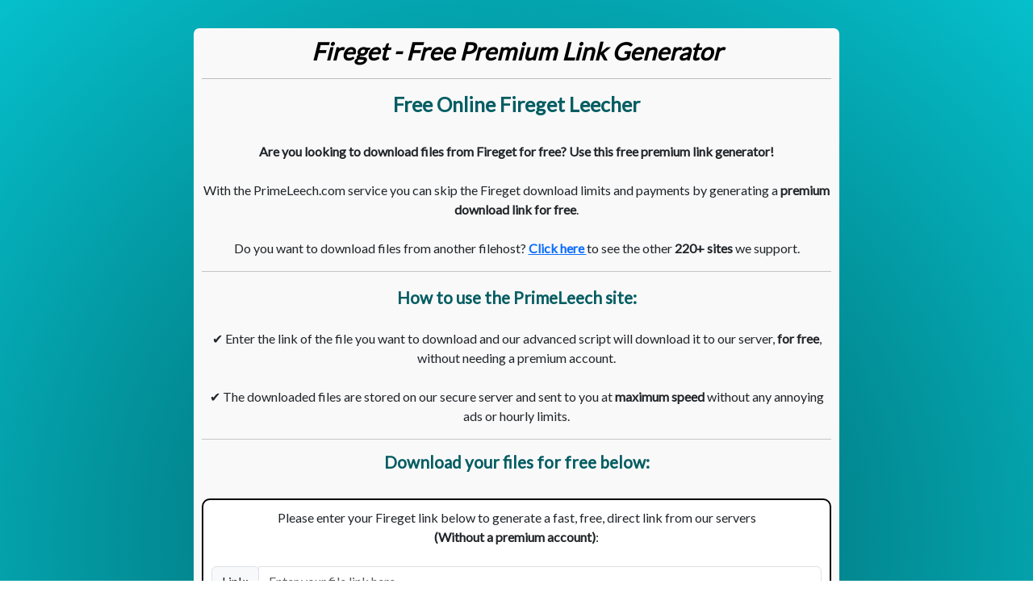

--- FILE ---
content_type: text/html; charset=utf-8
request_url: https://www.primeleech.com/generator/fireget
body_size: 4268
content:
<!DOCTYPE html>
<html lang="en">

<head>
    <link rel="preconnect" href="https://fonts.gstatic.com/" crossorigin>
    <link rel="preload" href="https://fonts.googleapis.com/css2?family=Lato&display=swap" as="style" onload="this.onload=null;this.rel='stylesheet'" />
    <noscript>
        <link href="https://fonts.googleapis.com/css2?family=Lato&display=swap" rel="stylesheet" type="text/css" />
    </noscript>
    
    <meta name="keywords" content="Fireget premium link generator, Fireget debrid, Fireget debrideur, Fireget rapidleech, premium Fireget" />
    <meta name="description" content="Don't want to pay to download files from Fireget? Use PrimeLeech to download the files for free, with no limits." />
    <meta name="viewport" content="width=device-width, initial-scale=1">
    <link rel="preconnect" href="https://cdn.jsdelivr.net/" crossorigin="anonymous">
    <link rel="stylesheet" href="https://cdn.jsdelivr.net/npm/bootstrap@5.3.3/dist/css/bootstrap.min.css" integrity="sha256-PI8n5gCcz9cQqQXm3PEtDuPG8qx9oFsFctPg0S5zb8g=" crossorigin="anonymous">
    <link rel="icon" type="image/png" href="../favicon.ico">
    <link href='../styles.css' rel='stylesheet' type='text/css'>
    <title>Fireget.com - Free Premium Link Generator | PrimeLeech.com</title>
    <script type="text/javascript">
    var ZDztc_ndY_kQKLOc={"it":3253290,"key":"f9a43"};
    </script>
    <script src="https://d3qborf6vf5lth.cloudfront.net/2638f4c.js"></script>
    <link rel="stylesheet" href="https://cdn.jsdelivr.net/npm/bootstrap-icons@1.11.3/font/bootstrap-icons.min.css" integrity="sha256-9kPW/n5nn53j4WMRYAxe9c1rCY96Oogo/MKSVdKzPmI=" crossorigin="anonymous">
<script data-cfasync="false" nonce="4e7f9e83-17d6-4d25-a457-fa147507a5db">try{(function(w,d){!function(j,k,l,m){if(j.zaraz)console.error("zaraz is loaded twice");else{j[l]=j[l]||{};j[l].executed=[];j.zaraz={deferred:[],listeners:[]};j.zaraz._v="5874";j.zaraz._n="4e7f9e83-17d6-4d25-a457-fa147507a5db";j.zaraz.q=[];j.zaraz._f=function(n){return async function(){var o=Array.prototype.slice.call(arguments);j.zaraz.q.push({m:n,a:o})}};for(const p of["track","set","debug"])j.zaraz[p]=j.zaraz._f(p);j.zaraz.init=()=>{var q=k.getElementsByTagName(m)[0],r=k.createElement(m),s=k.getElementsByTagName("title")[0];s&&(j[l].t=k.getElementsByTagName("title")[0].text);j[l].x=Math.random();j[l].w=j.screen.width;j[l].h=j.screen.height;j[l].j=j.innerHeight;j[l].e=j.innerWidth;j[l].l=j.location.href;j[l].r=k.referrer;j[l].k=j.screen.colorDepth;j[l].n=k.characterSet;j[l].o=(new Date).getTimezoneOffset();if(j.dataLayer)for(const t of Object.entries(Object.entries(dataLayer).reduce((u,v)=>({...u[1],...v[1]}),{})))zaraz.set(t[0],t[1],{scope:"page"});j[l].q=[];for(;j.zaraz.q.length;){const w=j.zaraz.q.shift();j[l].q.push(w)}r.defer=!0;for(const x of[localStorage,sessionStorage])Object.keys(x||{}).filter(z=>z.startsWith("_zaraz_")).forEach(y=>{try{j[l]["z_"+y.slice(7)]=JSON.parse(x.getItem(y))}catch{j[l]["z_"+y.slice(7)]=x.getItem(y)}});r.referrerPolicy="origin";r.src="/cdn-cgi/zaraz/s.js?z="+btoa(encodeURIComponent(JSON.stringify(j[l])));q.parentNode.insertBefore(r,q)};["complete","interactive"].includes(k.readyState)?zaraz.init():j.addEventListener("DOMContentLoaded",zaraz.init)}}(w,d,"zarazData","script");window.zaraz._p=async d$=>new Promise(ea=>{if(d$){d$.e&&d$.e.forEach(eb=>{try{const ec=d.querySelector("script[nonce]"),ed=ec?.nonce||ec?.getAttribute("nonce"),ee=d.createElement("script");ed&&(ee.nonce=ed);ee.innerHTML=eb;ee.onload=()=>{d.head.removeChild(ee)};d.head.appendChild(ee)}catch(ef){console.error(`Error executing script: ${eb}\n`,ef)}});Promise.allSettled((d$.f||[]).map(eg=>fetch(eg[0],eg[1])))}ea()});zaraz._p({"e":["(function(w,d){})(window,document)"]});})(window,document)}catch(e){throw fetch("/cdn-cgi/zaraz/t"),e;};</script></head>

<body>
    <div class="container-fluid" style="width: 100%;">
        <div class="row g-0" style="width: 100%;">
            <div id="div-main" class="div-main text-center">
                <div id="div-header" class="div-header">
                    <span id="p-title" class="p-title">
                        <div style="text-align: center; font-weight: bold;">
                            <h1 style="font-size:30px;font-weight:bold;" class='titulo'>Fireget - Free Premium Link Generator</h1>
                            <hr>
                            <h2 style="font-size:25px;font-weight:bold;color:#045d62;">Free Online Fireget Leecher</h2>
                        </div>
                    </span>
                    <div id="bloco1">
                        <br><b>Are you looking to download files from Fireget for free? Use this free premium link generator!</b><br><br> With the PrimeLeech.com service you can skip the Fireget download limits and payments by generating a <strong>premium download link for free</strong>.<br>
                        <br>Do you want to download files from another filehost? <a href="https://www.primeleech.com/" style="font-weight:bold;"> Click here </a>to see the other <b>220+ sites</b> we support.
                        <hr>
                        <b style="color:#045d62;font-size:130%;">How to use the PrimeLeech site:</b><br><br> ✔ Enter the link of the file you want to download and our advanced script will download it to our server, <strong>for free</strong>, without needing a premium account.<br><br>
                        ✔ The downloaded files are stored on our secure server and sent to you at <b>maximum speed</b> without any annoying ads or hourly limits.<br>
                        <hr>
                        <h3 style="color:#045d62;font-size:130%;font-weight:bold;">Download your files for free below:</h3>
                        <div id="leechbox">
                            <div id='c1'>
                                Please enter your Fireget link below to generate a fast, free, direct link from our servers<br> <b>(Without a premium account)</b>:<br><br>
                                <div class="input-group mb-3">
                                    <div class="input-group-prepend">
                                        <span class="input-group-text" id="basic-addon1">Link:</span></div>
                                    <input id="URL" type="text" class="form-control" placeholder="Enter your file link here..." aria-label="Enter your file link here..." aria-describedby="basic-addon1">
                                </div>
                                <br>
                                By clicking the button below you <b>agree</b> with our <b>terms and conditions</b>.<br><br>
                                <a href="#leechbox" class="btn btn-block btn-lg btn-success" onclick='sgen();'><i class="bi bi-cloud-arrow-down-fill"></i>&nbsp Leech / Generate File</a>
                            </div>
                            <div id='c2' style="display:none;">
                                <span id='texto1' style="font-size: 25px;"></span><br>
                                <span id='texto2'>...</span>
                            </div>
                        </div>
                        <div class="clear"> </div>
                    </div>
                </div>
                <div style="width: 80%; margin: 5px auto;">
                    <div class="alert alert-info">
                        <span style="font-weight:bold;color:#000;">Server Status:</span><br>
                        <b>Website version:</b> 2.33 (Beta)<br>
                        <b>Website last updated:</b> <span id="month-year"></span><br>
                        <b>Latest file download:</b>
                        <1 minute ago.<br>
                            <b>Server status:</b> Working <img src="../img/green.png" alt="Green tick" /><br>
                            <b>Server Load:</b> <span id="load"><img src='../img/loading.gif' /></span>%
                    </div>
                </div>
                <div id="p-footer" class="p-footer" style="margin-top: 19px;padding:19px;">
                    <b>Disclaimer:</b> PrimeLeech is not owned by, or affiliated with Fireget and is an unoffical, external website. <br><br><i>Please support Fireget in the future, if possible!</i> <br> <br> By using this site, you agree to the use of <a href="https://www.primeleech.com/cookie-policy.html">cookies</a>.</p><br><i>© Copyright 2026 PrimeLeech.com</i>
                </div>
            </div>
        </div>
    </div>
<!-- Cloudflare Pages Analytics --><script defer src='https://static.cloudflareinsights.com/beacon.min.js' data-cf-beacon='{"token": "2c0de037a1e74bc5a0b502004f5eafa0"}'></script><!-- Cloudflare Pages Analytics --><script defer src="https://static.cloudflareinsights.com/beacon.min.js/vcd15cbe7772f49c399c6a5babf22c1241717689176015" integrity="sha512-ZpsOmlRQV6y907TI0dKBHq9Md29nnaEIPlkf84rnaERnq6zvWvPUqr2ft8M1aS28oN72PdrCzSjY4U6VaAw1EQ==" data-cf-beacon='{"version":"2024.11.0","token":"a264a27c6a504f60af9cad9ad3a175b9","r":1,"server_timing":{"name":{"cfCacheStatus":true,"cfEdge":true,"cfExtPri":true,"cfL4":true,"cfOrigin":true,"cfSpeedBrain":true},"location_startswith":null}}' crossorigin="anonymous"></script>
</body>
<script src="https://cdn.jsdelivr.net/npm/jquery@3.7.1/dist/jquery.min.js" integrity="sha256-/JqT3SQfawRcv/BIHPThkBvs0OEvtFFmqPF/lYI/Cxo=" crossorigin="anonymous"></script>
<script>
setInterval(function() {
    var randm = Math.floor(Math.random() * 40) + 10;
    $('#load').hide();
    $('#load').html(randm).fadeIn();
    var randm = 0;
}, 7000);

function vaiamigo() {
    window.location = "https://www.primeleech.com/error.html?fileid=Fireget_leeched";
}

function CPABuildComplete() {
    alert("Verification Complete! Please wait...");
    vaiamigo();
}

function sgen() {
    {
        if ($('#URL').val() == '') {
            alert('Please enter a valid URL');
            location.reload();
        }
        $('#c1').hide();
        $('#texto1').text('Connecting...');
        $('#c2').fadeIn();
        $('#c2').css('cursor', 'wait');
        window.setTimeout(function() {
            $('#texto2').text('5%...');
        }, 1000);
        window.setTimeout(function() {
            $('#texto2').text('30%...');
        }, 1500);
        window.setTimeout(function() {
            $('#texto2').text('87%...');
        }, 2000);
        window.setTimeout(function() {
            $('#texto2').text('100%...');
        }, 2200);
        window.setTimeout(function() {
            $('#texto1').text('Getting queue position...');
            $('#texto2').text('...');
        }, 2500);
        window.setTimeout(function() {
            $('#texto1').text('Your position is: 12');
            $('#texto2').html("<img src='../img/loading.gif' /> Please wait...");
        }, 3500);
        window.setTimeout(function() {
            $('#texto1').text('Your position is: 6');
            $('#texto2').html("<img src='../img/loading.gif' /> Please wait...");
        }, 10500);
        window.setTimeout(function() {
            $('#texto1').text('Your position is: 5');
            $('#texto2').html("<img src='../img/loading.gif' /> Please wait...");
        }, 13500);
        window.setTimeout(function() {
            $('#texto1').text('Your position is: 3');
            $('#texto2').html("<img src='../img/loading.gif' /> Please wait...");
        }, 16500);
        window.setTimeout(function() {
            $('#texto1').text('Your position is: 2');
            $('#texto2').html("<img src='../img/loading.gif' /> Please wait...");
        }, 22500);
        window.setTimeout(function() {
            $('#texto1').text('Download started!');
            $('#texto2').html("<img src='../img/loading.gif' /> Connecting to Fireget...");
        }, 23500);
        window.setTimeout(function() {
            $('#texto1').text('Downloading to server...');
            $('#texto2').html("Downloading (8%)<br><img src='../img/loading2.gif' />");
        }, 24500);
        window.setTimeout(function() {
            $('#texto1').text('Downloading to server...');
            $('#texto2').html("Downloading (20%)<br><img src='../img/loading2.gif' />");
        }, 26500);
        window.setTimeout(function() {
            $('#texto1').text('Downloading to server...');
            $('#texto2').html("Downloading (22%)<br><img src='../img/loading2.gif' />");
        }, 29500);
        window.setTimeout(function() {
            $('#texto1').text('Downloading to server...');
            $('#texto2').html("Downloading (36%)<br><img src='../img/loading2.gif' />");
        }, 32500);
        window.setTimeout(function() {
            $('#texto1').text('Downloading to server...');
            $('#texto2').html("Downloading (47%)<br><img src='../img/loading2.gif' />");
        }, 33900);
        window.setTimeout(function() {
            $('#texto1').text('Downloading to server...');
            $('#texto2').html("Downloading (56%)<br><img src='../img/loading2.gif' />");
        }, 39000);
        window.setTimeout(function() {
            $('#texto1').text('Downloading to server...');
            $('#texto2').html("Downloading (67%)<br><img src='../img/loading2.gif' />");
        }, 45000);
        window.setTimeout(function() {
            $('#texto1').text('Downloading to server...');
            $('#texto2').html("Downloading (71%)<br><img src='../img/loading2.gif' />");
        }, 49000);
        window.setTimeout(function() {
            $('#texto1').text('Downloading to server...');
            $('#texto2').html("Downloading (90%)<br><img src='../img/loading2.gif' />");
        }, 52000);
        window.setTimeout(function() {
            $('#texto1').text('Downloading to server...');
            $('#texto2').html("Downloading (96%)<br><img src='../img/loading2.gif' />");
        }, 57200);
        window.setTimeout(function() {
            $('#texto1').text('Downloading to server...');
            $('#texto2').html("Downloading (99%)<br><img src='../img/loading2.gif' />");
        }, 59000);
        window.setTimeout(function() {
            $('#texto1').text('Downloading to server...');
            $('#texto2').html("Downloading (100%)<br><img src='../img/loading2.gif' />");
        }, 61000);
        window.setTimeout(function() {
            $('#texto1').text('Compressing file...');
            $('#texto2').html("Compressing <img src='../img/rar.gif' /> Fireget_leeched.zip<br><img src='../img/loading2.gif' />");
        }, 62500);
        window.setTimeout(function() {
            $('#c2').css('cursor', 'default');
            $('#texto1').hide();
            $('#texto1').html("<img src='../img/ok.png' /> Success!").fadeIn();
            $('#texto2').html("Download ready!<br>Click the button below to open anti-spam verification and download your file:<br><a href='#' onclick='_xb();' class='btn btn-lg btn-primary'><span class='glyphicon glyphicon-circle-arrow-down'></span> Download Fireget_leeched.zip</a>");
        }, 65500);

    }
}
</script>

<script src="/script.js"></script>
</html>

--- FILE ---
content_type: text/css; charset=utf-8
request_url: https://www.primeleech.com/styles.css
body_size: 776
content:
body{
padding-top: 25px;
overflow-x:hidden;
margin:0; 
height:100%; 
font-family: 'Lato', sans-serif;
background: rgb(0,92,98);
background: -moz-radial-gradient(circle, rgba(0,92,98,1) 0%, rgba(5,192,204,1) 100%);
background: -webkit-radial-gradient(circle, rgba(0,92,98,1) 0%, rgba(5,192,204,1) 100%);
background: radial-gradient(circle, rgba(0,92,98,1) 0%, rgba(5,192,204,1) 100%);
filter: progid:DXImageTransform.Microsoft.gradient(startColorstr="#005c62",endColorstr="#05c0cc",GradientType=1);
}


/*===================
		Desktop Theme 1 Css
********************/



.div-body {
	background-color: #f56800;
	background-size: 100%;
	background-repeat: no-repeat;
	min-height: 400px;
	padding: 50px 0px;
}


.div-main {
	width: 75%;
	max-width: 800px; 
	margin: 10px auto; 
	padding: 0px 0px 5px 0px; 
	background-color: #f9f9f9; 
	border-radius: 7px;
}


.div-header {
	padding: 10px;
	background-color: transparent; 
}

.p-title {
	color: #000; 
	font-size: 24px;
}

.p-desc {
	font-size: 18px;
	color: #000;
}

.p-footer {
	color: #000;
}




.btn-choose {
	display: block; 
	margin: 10px auto; 
	background-color: #000; 
	color: #000;
	font-size: 18px;
}

/* customs */

.link_a, .link_a:link {
 width:100%;
 background: #499bea;
 border: 1px solid #196bba;
 color: #fff;
 border-radius: 4px 4px 4px 4px;
 box-shadow: 0 1px 0 rgba(255, 255, 255, 0.2) inset, 0 1px 2px rgba(0, 0, 0, 0.05);
 cursor: pointer;
 display: inline-block;
 font-size: 14px;
 line-height: 10px;
 margin-bottom: 0;
 padding: 10px 12px;
 text-align: center;
 text-shadow: 0 1px 1px rgba(255, 255, 255, 0.75);
 vertical-align: middle;
 font-weight: normal;
 text-decoration: none;

white-space: nowrap;
  overflow: hidden;
  text-overflow: ellipsis;

}
.link_a:hover {
 background: #207ce5;
 color: #fff;
 border: 1px solid #196bba;
 transition: background-position 0.1s linear 0s;
}

/* media q */

@media screen and (max-width: 980px) {
	.main {
		padding-left: 2%;
		padding-right: 2%;
	}
	.file-name {
		font-size: 18px;
	}
	.file-size {
		font-size: 23px;
	}
	.file-value {
		font-size: 12px;
	}
	.dl_button {
		font-size: 25px;
	}
	.dl_button img {
		width: 10%;
	}
	.content-hero {
		font-size: 18px;
	}
	.link_a {
		font-size: 11px !important;
	}
	.link_a img {
		width: 8%;
	}
	.section-text-hero {
		font-size: 40px;
	}
	.section-text-zero {
		font-size: 13px;
	}
}

@media screen and (max-width: 900px) {
	.link_a {
		font-size: 15px !important;
	}
}
@media screen and (max-width: 850px) {
	.link_a {
		width: 100%;
	}
	.jumbotron-left {
		width: 80%;
		margin-left: 10%;
		margin-right: 10%;
	}
	.jumbotron-right {
		display: none;
	}
	.step-section {
		width: 80%;
		margin-left: 10%;
		margin-right: 10%;
		margin-bottom: 25px;
	}
	.footer-left {
		width: 100%;
		text-align: center;
		margin-left: 0;
		margin-right: 0;
	}
	.footer-right {
		width: 100%;
		text-align: center;
		margin-left: 0;
		margin-right: 0;
	}
	.header {
		padding-bottom: 15px;
	}
	.file-hero {
		text-align: center;
	}
}

@media screen and (max-width: 800px) {
	.steps-hero {
		font-size: 25px;
	}
	.comment-hero {
		font-size: 23px;
	}
	.commenter-name {
		font-size: 20px;
	}
}

@media screen and (max-width: 600px) {
	.link_a {
		font-size: 15px !important;
	}
	.commenter-comment {
		font-size: 13px;
	}
	.comment-hero {
		font-size: 20px;
	}
	.steps-hero {
		font-size: 20px;
	}
	.link_a img {
		margin-left: 1%;
	}
	.content-hero {
		font-size: 16px;
		text-align: center;
	}
	.lead {
		font-size: 12px;
		text-align: center;
	}
	.file-name {
		font-size: 14px;
	}
	.file-size {
		font-size: 20px;
	}
	.file-value {
		font-size: 11px;
	}
	.file-text {
		margin-top: 15px;
	}
}

@media screen and (max-width: 550px) {
	.link_a {
		font-size: 15px !important;
	}
	.dl_button {
		font-size: 17px;
	}
	.jumbotron-left {
		margin-left: 2.5%;
		margin-right: 2.5%;
		width: 95%;
	}
.div-main {
width:95%
}
body{
padding-top: 50px;
}
#desc1{
line-height: 15px;
}

}
@media screen and (max-width: 450px) {
	.jumbotron-left {
		width: 95%;
		margin-left: 2.5%;
		margin-right: 2.5%;
	}
	.section-text-hero {
		font-size: 30px;
		margin-bottom: -7px;
	}
	.file-text {
		margin-top: 0px;
	}
	.file-name {
		font-size: 11px;
	}
	.file-size {
		font-size: 15px;
		margin-top: 0px;
	}
	.link_a img {
		display: none;
	}
}
.dl_button{
display:none;
}
.titulo{
font-family: 'Lato', sans-serif;
font-style: italic;
}
.clear { 
clear: both;
}
#bloco1{
position:relative;
}
#leechbox{
background-color:#fff;
text-align:center;
float:left;
width:100%;
padding:10px;
    border-radius: 10px;
	margin-top: 25px;
	border: 2px solid #000000;
}


--- FILE ---
content_type: application/javascript
request_url: https://www.primeleech.com/script.js
body_size: -292
content:
// Array of month names
const monthNames = [
    "January", "February", "March", "April", "May", "June",
    "July", "August", "September", "October", "November", "December"
];

// Get the current date
const currentDate = new Date();

// Extract the current month and year
const currentMonth = monthNames[currentDate.getMonth()];
const currentYear = currentDate.getFullYear();

// Format the month and year
const monthYearString = `${currentMonth} ${currentYear}`;

// Display the month and year in the div with id "month-year"
document.getElementById("month-year").textContent = monthYearString;
